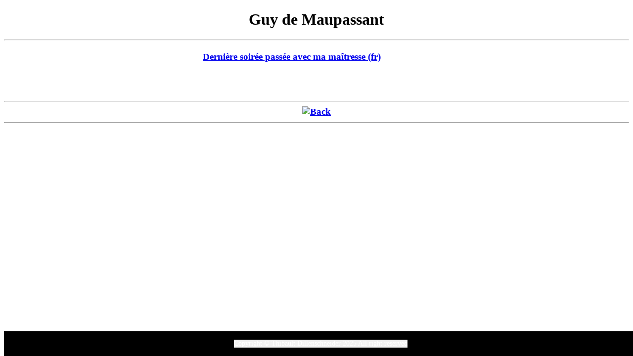

--- FILE ---
content_type: text/html
request_url: https://dillenschneider.fr/es/Poesia/GuydeMaupassant.html
body_size: 2079
content:
<!DOCTYPE html>
<html lang="fr">
<head>
<title>Guy de Maupassant poesia</title>
<meta http-equiv="Content-Type" content="text/html; charset=UTF-8">
<meta http-equiv="CONTENT-language" content="fr">
<meta name="author" content="Thibault Dillenschneider">
<meta name="dcterms.rightsHolder" content="Thibault Dillenschneider">
<meta name="dcterms.dateCopyrighted" content="2026">
<meta http-equiv="WINDOWS-TARGET" content="_SELF">
<meta name="keywords" content="Thibault Dillenschneider, poesia, Guy de Maupassant ">
<meta name="description" content="Ma page de poesia Guy de Maupassant">
<meta name="subject" content="Ma page de poesia Guy de Maupassant">
<meta name="robots" content="follow,index,all,noarchive,noimageindex">
<meta name="viewport" content="width=device-width, initial-scale=1">
<base href="https://www.dillenschneider.fr/es/Poesia/">
<!--- ************************************************************************************************************************************ --->	
<style>
 /* Styles pour le menu horizontal */
 ul {
 list-style-type: none;
 margin: 0;
 padding: 0;
 overflow: hidden;
 background-color: #f2f2f2;
	 <!--background-color: #333;-->
 }
 li {
 float: left;
 }
 li a {
 display: block;
 color: black;
	 <!--color: white;-->
 text-align: center;
 padding: 14px 16px;
 text-decoration: none;
 }
 li a:hover {
 background-color: cyan;
	 <!--background-color: #111;-->
 }
 }
 </style>
<!-- ****************************************************************** -->
 
<!-- pour figer ligne d'en haut même si défilement vertical -->
<style>
.ligne-en-haut {
 position: fixed;
 top: 0;
 left: 0;
 width: 100%;
 height: 2px;
 background-color: black;
}
</style>
<!-- ****************************************************************** -->
<!-- pour figer ligne d'en bas même si défilement vertical -->
<style>
.ligne-en-bas {
    position: fixed;
    bottom: 0;
    width: 100%;
    height: 50px;
    background-color: black;
    color: white !important; /* Force le texte en blanc */
    display: flex;
    align-items: center;
    justify-content: center;
    padding: 0 20px;
    box-sizing: border-box;
    font-size: 14px;
    z-index: 1000; /* Pour être sûr que la barre reste au-dessus */
}
.ligne-en-bas p {
    color: white !important; /* Force le paragraphe en blanc */
    margin: 0;
    padding: 0;
}
.ligne-en-bas {
    position: fixed;
    bottom: 0;
    width: 100%;
    height: 50px;
    background-color: black;
    color: white !important; /* Force le texte en blanc */
    display: flex;
    align-items: center;
    justify-content: center;
    padding: 0 20px;
    box-sizing: border-box;
    font-size: 14px;
    z-index: 1000; /* Pour être sûr que la barre reste au-dessus */
}
.ligne-en-bas p {
    color: white !important; /* Force le paragraphe en blanc */
    margin: 0;
    padding: 0;
}
</style>
<!-- ****************************************************************** -->
<!-- Styles pour menu haut horizontal IMAGE--->
<!--
<style>
/* Style de la barre de menu */
.menu {
 position: fixed;
 top: 0;
 width: 100%;
 background-color: #f2f2f2;
 z-index: 1000;
}
/* Style des éléments de la barre de menu */
.menu a {
 display: inline-block;
 padding: 10px 20px;
 color: white;
 text-decoration: none;
}
.menu a img {
 height: 20px;
 margin-right: 10px;
}
</style>
-->
<!--- ****************************************************************** --->
<!-- Styles pour menu haut horizontal IMAGE centré--->
<style>
 /* Style de la barre de menu */
 .menu {
 display: flex;
 justify-content: center;
 position: fixed;
 top: 0;
 width: 100%;
 background-color: #f2f2f2;
 z-index: 1000;
 }
 
 /* Style des liens */
 .menu a {
 padding: 10px;
 color: white;
 text-decoration: none;
 }
 
 /* Style des images */
 .menu img {
 height: 30px;
 width: auto;
 margin-right: 10px;
 }
</style>
<!--- ************************************************************************************************************************************ --->	
<style>
 /*<![CDATA[*/
 span.c1 {color: #00008B}
 div.c2 {text-align: center}
 div.c3 {text-align: left}
 div.c4 {text-align: right}
 /*]]>*/
</style>
<style>
.clignote {
 color:#b30000;
 animation: clignote 8s linear infinite;
}
@keyframes clignote { 
 50% { opacity: 0; }
}
</style>
</head>
<body>
<!-- Google tag (gtag.js) -->
<script async src="https://www.googletagmanager.com/gtag/js?id=G-CQCRJZ879V"></script>
<script>
 window.dataLayer = window.dataLayer || [];
 function gtag(){dataLayer.push(arguments);}
 gtag('js', new Date());
 gtag('config', 'G-CQCRJZ879V');
</script>
<noscript>
<p> Guy de Maupassant, poesia </p>
</noscript>
<script language="JavaSCRIPT">
NS = navigator.appName=="Netscape"
IE = navigator.appName=="Microsoft Internet Explorer"
Ver = parseInt(navigator.appVersion)
message ="clic derecho del mouse no permitido";
document.onmousedown = NoClic;// Capture sous Netscape 6 et IE
if (document.layers){// Capture sous Netscape 4.X
window.captureEvents(Event.MOUSEDOWN);
window.onmousedown = NoClic;
}
function NoClic(leclic){// Affichage du message d'alerte
if (NS && leclic.which> 1){
alert(message)
return false
} else if (IE &&(event.button>1)){
alert(message)
return false;
}
}
</p>
</script>
<h1>
<div align="center"> Guy de Maupassant
</div>
</h1>

<hr>
<h3>
<font color="#00008B">
</div><div align="center"><table summary="width="100%">
<tr>

<td width="460">
<!-- <a href="../../fr/Poesie/GuydeMaupassant/.......html" target="_self">.......... (fr)</a><br><br> -->
<a href="../../fr/Poesie/GuydeMaupassant/Dernieresoireepasseeavecmamaitresse.html" target="_self">Dernière soirée passée avec ma maîtresse (fr)</a><br><br>
 
 
</td>
 

</table>
<br><br>
<hr>
<a href="JavaSCRIPT:history.go(-1)" target="_self"><img src="../../medias/Back.png" alt="Back"></a>
<hr></font>
</div>
</h3>
</div><p>
<!-- ************************************************************************************************************************************ -->
<!-- Début pour figer TEXTE dans la ligne du bas même si défilement -->
</div></strong>
<br><br>
<div id="main">
<header>
</header>
<section>
</section>
<!-- -->
<div class="ligne-en-bas">
<!-- -->
 <header>
 <nav>
 <ul>
 <footer>
 <p>Copyright © Thibault Dillenschneider 2025 All right reserved </p>
 </footer>
 </ul>
 </nav>
 </header>
</div></div>
<!-- ************************************************************************************************************************************ -->
</body>
</html>
